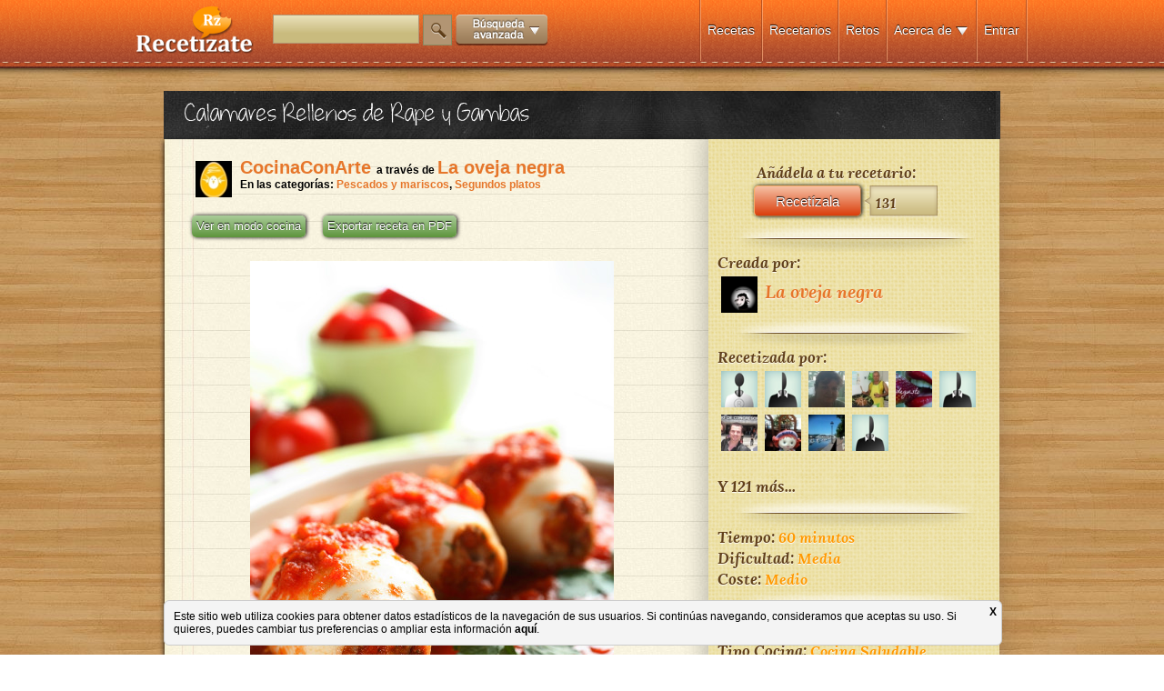

--- FILE ---
content_type: text/html; charset=UTF-8
request_url: https://www.recetizate.com/receta/15922/Calamares+Rellenos+de+Rape+y+Gambas
body_size: 12265
content:
<!DOCTYPE html PUBLIC "-//W3C//DTD XHTML 1.0 Transitional//EN" "http://www.w3.org/TR/xhtml1/DTD/xhtml1-transitional.dtd">
<html xmlns="http://www.w3.org/1999/xhtml" lang="ES" xmlns:fb="http://ogp.me/ns/fb#">
<head>

<meta name="google-site-verification" content="1WsYIDHZyTyRfqH6bsiA4bp8f5Jq-NENKt303X5wCxI" />

 <meta name="twitter:widgets:csp" content="on"> 

<link rel="shortcut icon" href="/favicon.ico" type="image/x-icon">
<link rel="icon" href="/favicon.ico" type="image/x-icon">

<!--
<script type='text/javascript'>var TBRUM=TBRUM||{};TBRUM.q=TBRUM.q||[];TBRUM.q.push(['mark','firstbyte',(new Date).getTime()]);(function(){var a=document.createElement('script');a.type='text/javascript';a.async=true;a.src=document.location.protocol+'//insight.torbit.com/v1/insight.min.js';var b=document.getElementsByTagName('script')[0];b.parentNode.insertBefore(a,b)})();</script>
-->
 
<meta http-equiv="Content-Type" content="text/html; charset=UTF-8" />
<meta http-equiv="X-UA-Compatible" content="IE=edge,chrome=1">
<!--[if lt IE 9]><script src="http://html5shim.googlecode.com/svn/trunk/html5.js"></script><![endif]-->

<script type="fa29a47e313bd4a788aa1ca6-text/javascript">

  var _gaq = _gaq || [];
  _gaq.push(['_setAccount', 'UA-33996976-1']);
  _gaq.push(['_setDomainName', 'recetizate.com']);
  _gaq.push(['_setAllowLinker', true]);
  _gaq.push(['_trackPageview']);

  (function() {
    var ga = document.createElement('script'); ga.type = 'text/javascript'; ga.async = true;
    ga.src = ('https:' == document.location.protocol ? 'https://ssl' : 'http://www') + '.google-analytics.com/ga.js';
    var s = document.getElementsByTagName('script')[0]; s.parentNode.insertBefore(ga, s);
  })();

</script>


<style>
	#wrapperTotalus{
		position: relative;
		min-height: 100%;
		height: auto !important;
		height: 100%;
		margin: 0 auto -200px;
		overflow:hidden;
	}
	
	#footerTotalus, #push{
		position: relative;
		height: 200px;
		margin: 0 auto;
		overflow:hidden;
	}
	
	#contenido{height:100%;}
</style>




<title>Calamares Rellenos de Rape y Gambas - Recetízate</title>

<meta name="title" content="Calamares Rellenos de Rape y Gambas - Recetízate " />

<meta name="description" content="Calamares Rellenos de Rape y Gambas. " />

<meta name="keywords" content="calamares rellenos" />

<meta name="distribution" content="global"/>
<meta name="resource-type" content="document"/>
<meta name="Revisit" content="2 days"/>
<meta name="revisit-after" content="2 days" />
<META name="language" content="ES"/>
<META name="robots" content="all"/>

<link rel="canonical" href=https://www.recetizate.com/receta/642/Calamares+Rellenos+de+Rape+y+Gambas/ /><script src="https://www.recetizate.com/js/jquery/jquery-1.8.2.min.js" type="fa29a47e313bd4a788aa1ca6-text/javascript"></script>
<script src="https://www.recetizate.com/js/jquery/jquery.easing.1.3.js" type="fa29a47e313bd4a788aa1ca6-text/javascript"></script>
<script src="https://www.recetizate.com/js/clases/rz_logic/rz_logic.js" type="fa29a47e313bd4a788aa1ca6-text/javascript"></script>
 
<script src="https://www.recetizate.com/js/jquery/jquery-ui.js" type="fa29a47e313bd4a788aa1ca6-text/javascript"></script>
<link type="text/css" rel="stylesheet" href="https://www.recetizate.com/js/jquery/jquery.ui.css" /> 
 
<script src="https://www.recetizate.com/js/event.drag-2.2/jquery.event.drag-2.2.js" type="fa29a47e313bd4a788aa1ca6-text/javascript"></script>
<script src="https://www.recetizate.com/js/event.drag-2.2/jquery.event.drag.live-2.2.js" type="fa29a47e313bd4a788aa1ca6-text/javascript"></script>
 

<script src="https://www.recetizate.com/js/ddslick/ddslick.js" type="fa29a47e313bd4a788aa1ca6-text/javascript"></script>
<!-- <script src="https://www.recetizate.com/js/dropkick/jquery.dropkick-1.0.0.js" type="text/javascript" charset="utf-8"></script>-->
<script src="https://www.recetizate.com/js/dropkick/v2/jquery.dropkick-min.js" type="fa29a47e313bd4a788aa1ca6-text/javascript" charset="utf-8"></script>

<link rel="stylesheet" href="https://www.recetizate.com/css/style.css?x=2" />
<link rel="stylesheet" href="https://www.recetizate.com/js/dropkick/v2/dropkick.css" type="text/css">

<script src="https://www.recetizate.com/js/tooltip/javi.tooltip.js" type="fa29a47e313bd4a788aa1ca6-text/javascript"></script> 

<script type="fa29a47e313bd4a788aa1ca6-text/javascript">

function abreCapaAsistente(capa){
	 
	$.ajax({
		 type: "POST",
		 data: "func=capaAsistente&capa="+capa,
		 url: "/includes/capasAsistentes.php",
		 success: function(msg){
			
			 	
			if(!($('body').find("#overbox").length)){ 
	   			console.log("clacla");
			  var newcontent = $('<div id="overbox" > \
			  <div class="clicador" onclick="cierraCapaAsistente()"></div>\
				<table height="100%" style="position:relative; margin:0 auto;" >\
					<tr><td valign="middle" align="center">\
						<div class="clicador2" onclick="cierraCapaAsistente()"></div>\
						<div class="overboxContent">\
							  '+msg+'\
						</div>\
					</td></tr>\
				</table>\
				</div>').hide();
				  
			  newcontent.prependTo($('body')).slideDown(300);	
			  
			   
			  
		  	}  
			
			
			
		 } 
	  }); 	
}



function cierraCapaAsistente(){
	$("#overbox").slideUp(function(){$("#overbox").remove();})	
}





</script>


<script src="https://www.recetizate.com/js/txtmaxlength/txtmaxlength.js" type="fa29a47e313bd4a788aa1ca6-text/javascript"></script>


<!--metas para facebook-->


<meta property="og:image" content="https://www.recetizate.com/img/uploads/recetas/20121216182948_1054.jpg"; />
<meta property="og:title" content="Calamares Rellenos de Rape y Gambas"; /> 
<meta property="og:description" content=""; />
<meta property="og:type" content="article"; /> 
<meta property="og:url" content="https://www.recetizate.com/receta/15922/Calamares+Rellenos+de+Rape+y+Gambas"; />
<meta property="fb:app_id" content="469907576365219"; />




	


</head>
 
<body>
	<div id="contenido" style="display:block">
        <div id="wrapperTotalus">
        	            

<div id="menu_contenedor">
	<div id="menu">
    	<div id="logo">
        	        	<a class="botoncito" href="/" title="las recetas que te definen"><img alt="las recetas que te definen" src="https://www.recetizate.com/img/generic/logo.png" /></a>
                    </div>
        <div id="menu_content">
        	<div id="buscador_recetas">
            	<input id="cajaBuscador" name="buscador" class="campo camp_153x30" type="text"  style="height:28px;"/> <a href="javascript:void(0);" onclick="if (!window.__cfRLUnblockHandlers) return false; busca(); _gaq.push(['_trackEvent', 'funcionalidades', 'busqueda', 'click',, true]); " id="btn_buscador" class="botoncito" data-cf-modified-fa29a47e313bd4a788aa1ca6-=""><img src="/img/generic/lupa.png" ></a> <a href="javascript:void(0);" id="bt_menuMasOpciones" onclick="if (!window.__cfRLUnblockHandlers) return false; _gaq.push(['_trackEvent', 'funcionalidades', 'busqueda avanzada', 'click',, true]);" class="botoncito" data-cf-modified-fa29a47e313bd4a788aa1ca6-=""><img src="https://www.recetizate.com/img/generic/btn_busqueda_avanzada.png" style="vertical-align:middle;" /></a>
            	
                <!--<div style="margin-top:-8px; text-align:left; font-family:Verdana, Geneva, sans-serif; display:none">
                	<a class="botoncito" href="javascript:void(0);" id="bt_menuMasOpciones"><span style="font-size:11px; color:white; margin-left: 10px; ">Búsqueda avanzada </span><img id="flechaBusAv"   src="https://www.recetizate.com/img/generic/down.png" style="vertical-align:middle;" /></a>
                </div>-->
                
            </div>
            <div id="secciones">
            <div class="menu_separador"></div>
            
                             <div class="seccion_menu "><a class="botoncito" href="https://www.recetizate.com/entra">Entrar</a></div> 
                       
                                    
            
            <div class="menu_separador"></div>
             
            
            <div class="seccion_menu ">
            		<a class="botoncito" href="javascript:void(0);" onclick="if (!window.__cfRLUnblockHandlers) return false; $('#desplegableMenu1').fadeToggle(1);" data-cf-modified-fa29a47e313bd4a788aa1ca6-="">Acerca de</a>
            		
                    <a class="botoncito" href="javascript:void(0);" onclick="if (!window.__cfRLUnblockHandlers) return false; $('#desplegableMenu1').fadeToggle(1);" data-cf-modified-fa29a47e313bd4a788aa1ca6-="">
                    	<img  src="https://www.recetizate.com/img/generic/down.png" style="vertical-align:middle;" />
                    </a> 
                	<div id="desplegableMenu1" class="desplegableMenu ">  
                        <a href="https://www.recetizate.com/sobre_recetizate" class="botoncito ">Cómo funciona</a><br /><br />
                        <a href="https://www.recetizate.com/observatorio" class="botoncito ">Observatorio</a><br /><br />
                        <a href="https://www.recetizate.com/informacion_legal" class="botoncito ">Aviso legal</a><br /><br />
                        <a href="https://www.recetizate.com/condiciones_legales" class="botoncito ">Términos y condiciones</a><br /><br />
                        
                        <a target="_blank" href="https://www.facebook.com/Recetizate" class="botoncito "><img src="/img/generic/fb.png" style="vertical-align:middle; width:20px;" /> Facebook</a><br /><br />
                        <a target="_blank" href="https://twitter.com/Recetizate" class="botoncito "><img src="/img/generic/twt.png" style="vertical-align:middle; width:20px;" /> Twitter</a><br /><br />
                        <a target="_blank" href="https://www.pinterest.com/Recetizate" class="botoncito "><img src="/img/generic/pin.png" style="vertical-align:middle; width:20px;" /> Pinterest</a><br /><br />
                        <a target="_blank" href="https://plus.google.com/u/0/b/108826368609872978708/108826368609872978708/posts" class="botoncito "><img src="/img/generic/google.png" style="vertical-align:middle; width:20px;" /> Google +</a><br /><br />  
                    </div>
             
            </div>
            <div class="menu_separador"></div>
            
            <div class="seccion_menu "><a class="botoncito" href="https://www.recetizate.com/retos">Retos</a></div>
            <div class="menu_separador"></div>
            
            <div class="seccion_menu "><a class="botoncito" href="https://www.recetizate.com/recetarios">Recetarios</a></div>
            <div class="menu_separador"></div>
            
            
                        
            <div class="seccion_menu ">
            	<a class="botoncito" href="https://www.recetizate.com/">Recetas</a>
            </div>
            
                         
            
            
            <div class="menu_separador"></div>
            </div><!-- FIN SECCIONES -->
        </div><!-- FIN MENU CONTENT -->
    </div><!-- FIN MENU -->
    
    
    
    
</div><!-- FIN MENU CONTENEDOR -->

<div id="menuMasOpciones">
   	<span style="font: 16px 'lorabold_italic', Arial, sans-serif; color: #61401A;">Buscar recetas por:</span> 
    <span style="position:relative;">
    	<a href="javascript:void(0);" class="botoncito btMasOpt">Tiempo de preparación</a>
    	<div class="menuMasOpcionesDrop" id="dropTiempo">
        	<ul>
            	<li><a href="/busca/tiempo/15/Recetas+rapidas">15 min.</a></li>
                <li><a href="/busca/tiempo/30/Comidas+rapidas">30 min.</a></li>
                <li><a href="/busca/tiempo/45/Recetas+tiempo+medio">45 min.</a></li>
                <li><a href="/busca/tiempo/60/Recetas+tiempo+alto">1 hora</a></li>
                <li><a href="/busca/tiempo/75/Recetas+tiempo+muy+alto">1h y 15 min.</a></li>
                <li><a href="/busca/tiempo/90/Recetas+de+cocina+1+H+y+30+min">1h y 30 min.</a></li>
                <li><a href="/busca/tiempo/105/Recetas+de+cocina+1+H+y+45+min">1h y 45 min.</a></li>
                <li><a href="/busca/tiempo/120/Recetas+elaboradas">2h</a></li>
                <li><a href="/busca/tiempo/121/Recetas+de+mas+de+2+horas">+ de 2 horas</a></li>
                
            </ul>
       	</div>
    </span> 
    
    · 
    <span style="position:relative;"><a href="javascript:void(0);" class="botoncito btMasOpt">Dificultad</a>
    	<div class="menuMasOpcionesDrop" id="dropTiempo ">
        	<ul>
            	<li><a href="/busca/dificultad/1/Recetas+faciles">Fácil</a></li>
                <li><a href="/busca/dificultad/2/Recetas+dificultad+media">Intermedia</a></li>
                <li><a href="/busca/dificultad/3/Recetas+dificiles">Difícil</a></li>
                
            </ul>
       	</div>
    </span> 
    
     · 
     <span style="position:relative;"><a href="javascript:void(0);" class="botoncito btMasOpt">Tipo de plato</a>
    	<div class="menuMasOpcionesDrop" id="dropTipoPlato">
        	<ul>
            	<li><a href="/busca/tipoPlato/1/Recetas+primeros+platos">Primer Plato</a></li>
                <li><a href="/busca/tipoPlato/2/Recetas+segundos+platos">Segundo Plato</a></li>
                <li><a href="/busca/tipoPlato/3/Recetas+de+postres">Postre</a></li>
                <li><a href="/busca/tipoPlato/4/Recetas+de+entrantes">Entrante</a></li>
                <li><a href="/busca/tipoPlato/5/Recetas+de+tapas">Tapa</a></li>
                <li><a href="/busca/tipoPlato/6/Recetas+de+aperitivos">Aperitivo</a></li>
                <li><a href="/busca/tipoPlato/7/Recetas+faciles+y+rapidas">Otros</a></li>
                
            </ul>
       	</div>
    </span> 
     
     · 
     
     <span style="position:relative;"><a href="javascript:void(0);" class="botoncito btMasOpt">Tipo de cocina</a>
    	<div class="menuMasOpcionesDrop" id="dropTipoCocina">
        	<ul>
            	<li><a href="/busca/tipoCocina/1/Recetas+tradicionales">Tradicional</a></li>
                <li><a href="/busca/tipoCocina/2/Recetas+caseras">Casera</a></li>
                <li><a href="/busca/tipoCocina/3/Recetas+saludables">Saludable</a></li>
                <li><a href="/busca/tipoCocina/4/Recetas+exoticas">Exótica</a></li>
                <li><a href="/busca/tipoCocina/5/Recetas+cocina+creativa">Creativa</a></li>
                <li><a href="/busca/tipoCocina/6/Recetas+cocina+moderna">Moderna</a></li>
                
            </ul>
       	</div>
    </span> 
     
     · 
     
     <span style="position:relative;"><a href="javascript:void(0);" class="botoncito btMasOpt">Tipo de receta</a>
    	<div class="menuMasOpcionesDrop" id="dropTipoReceta">
        	<ul>
            	<li><a href="/busca/tipoReceta/0/Recetas+de+cocina">Normal</a></li>
                <li><a href="/busca/tipoReceta/1/Recetas+vegetarianas">Vegetariana</a></li>
                <li><a href="/busca/tipoReceta/2/Recetas+veganas">Vegana</a></li>
                <li><a href="/busca/tipoReceta/3/Recetas+para+celiacos">Para celíacos</a></li>
                <li><a href="/busca/tipoReceta/4/Recetas+para+diabeticos">Para diábeticos</a></li>
                <li><a href="/busca/tipoReceta/5/Recetas+bajas+en+calorias">Baja en calorías</a></li>
                <li><a href="/busca/tipoReceta/6/Recetas+bajas+en+colesterol">Baja en colesterol</a></li>
                <li><a href="/busca/tipoReceta/7/Recetas+macrobioticas">Macrobióticos</a></li>
                <li><a href="/busca/tipoReceta/8/Recetas+sin+lactosa">Sin lactosa</a></li>
                
            </ul>
       	</div>
    </span> 
     
     · 
     
     <span style="position:relative;"><a href="javascript:void(0);" class="botoncito btMasOpt">Coste</a>
    	<div class="menuMasOpcionesDrop" id="dropTipoReceta">
        	<ul>
            	<li><a href="/busca/coste/1/Recetas+baratas">Muy económico</a></li>
                <li><a href="/busca/coste/2/Recetas+economicas">Económico</a></li>
                <li><a href="/busca/coste/3/Recetas+de+coste+medio">Medio</a></li>
                <li><a href="/busca/coste/4/Recetas+caras">Caro</a></li>
                <li><a href="/busca/coste/5/Recetas+muy+caras">Carísimo</a></li>
                
            </ul>
       	</div>
    </span> 
      
     
</div>	
            
                        
            <div id="contenedorfijo">
                        
				
<style>
#overbox{position:fixed;   margin-top:0px; padding-top:30px;z-index:100; top:0; left:0; right:0; bottom:0;}

#alerta_box{position:relative; min-width:500px; min-height:235px; max-width:100%; max-height:100%; cursor:pointer; }

.clicador{background:url(/img/generic/fondo_transp.png); z-index:100; top:0; left:0; right:0; bottom:0; position:absolute; z-index:-1; }

.clicador2{background:url(/img/generic/transparente.png); top:0; left:0; right:0; bottom:0; position:absolute;  z-index:1;  }

.overboxContent{ z-index:200; padding-top:10px; position:relative;}

.txtNaranja{color:#F90; font-size:16px;}

.contenedor_recetiza, .contenedor_recetizado{float:left;}


.itemComentario{ margin-bottom:10px; }
.contenidoComentario{ position:relative; float:left; width:475px; padding-right:10px;}
.userNameComentario{ font-weight:bold;}
.comentComentario{}
#textComentario{ width:100%; height:60px; border:1px solid #960; background:white;}
#btEnviarComentario{ float:right; margin-top:5px;}

.btBorrarComent{position:absolute; top:0; right:0; display:none;}

</style>
<div id="fb-root"></div>
<script type="fa29a47e313bd4a788aa1ca6-text/javascript">(function(d, s, id) {
  var js, fjs = d.getElementsByTagName(s)[0];
  if (d.getElementById(id)) return;
  js = d.createElement(s); js.id = id;
  js.src = "//connect.facebook.net/es_ES/all.js#xfbml=1&appId=469907576365219";
  fjs.parentNode.insertBefore(js, fjs);
}(document, 'script', 'facebook-jssdk'));</script>

<script type="fa29a47e313bd4a788aa1ca6-text/javascript" src="//assets.pinterest.com/js/pinit.js"></script>

<div itemscope itemtype="http://data-vocabulary.org/Recipe" class="receta">
	 
    <div class="titulo_pizarra">
        <h1 itemprop="name">Calamares Rellenos de Rape y Gambas</h1>
    </div>
    
    <div class="contenedor_info_receta">
        <div style="float:left; width:558px; padding-right:20px; padding-left:20px; padding-top: 20px; background-image: url('/img/generic/note.jpg'); -webkit-box-shadow: 0px 2px 6px #000000; -moz-box-shadow: 0px 2px 6px #000000; box-shadow: 0px 2px 6px #000000;">
            <div style="font-weight:bold; margin:0 0 0 10px;"> 
                <div>
                <div style="float:left; margin-right:5px">
                	<a href="https://www.recetizate.com/usuarios/CocinaConArte"><img src="https://www.recetizate.com/img/uploads/user_pics/th_20130903163003_3093.jpg" style="width:40px; margin:4px; float:left;" /></a> 
                </div>
                <div style="float:left; margin-right:5px; width:490px; font-size: 12px;">
                	<a itemprop="author" href="/usuarios/CocinaConArte" class="link_naranja"><span style="font-size:20px">CocinaConArte </span></a>
                     
                                        
                    	a través de <a itemprop="author" href="/usuarios/La oveja negra" class="link_naranja"><span style="font-size:20px">La oveja negra </span></a>
                    	
                                        <br />
                    En las categorías:                                	<span id="categoriasReceta" style="font-size:12px;"><a href="/usuarios/CocinaConArte?categoria=9386" class="link_naranja"  rel="nofollow">Pescados y mariscos</a>, <a href="/usuarios/CocinaConArte?categoria=9388" class="link_naranja"  rel="nofollow">Segundos platos</a></span> 
                                    
                </div>
                
              
                
                <div style="clear:both"></div>
                 
               </div>
                
                
            </div>
            <br />
            <div> 
            	
                
                                
                <a href="javascript:void(0);" onclick="if (!window.__cfRLUnblockHandlers) return false; _gaq.push(['_trackEvent', 'funcionalidades', 'modo cocina', 'click',, true]);" id="cocinaModeBt" class="botoncito_verde" style="margin:0 0 0 10px;" data-cf-modified-fa29a47e313bd4a788aa1ca6-="">Ver en modo cocina</a>
                
                
                <a href="/includes/pdfMpdf1Export/examples/exportaReceta.php?id=178&rztzdr=3093" onclick="if (!window.__cfRLUnblockHandlers) return false; _gaq.push(['_trackEvent', 'funcionalidades', 'exportar receta pdf', 'click',, true]);" target="_blank" class="botoncito_verde" style="margin:0 0 0 15px;" data-cf-modified-fa29a47e313bd4a788aa1ca6-="">Exportar receta en PDF</a>
                
                
                
                
                
            </div>
            <br />
            <div style="padding:10px 10px 0 10px;">
            	<div class="img_receta" id="imgPrincipal">
                	                    	
                		<img itemprop="photo" class="itemImgPrin" src="/img/uploads/recetas/20121216182948_1054.jpg" style="max-width: 100%;"  align="center" alt="Calamares Rellenos de Rape y Gambas">
                    
                                    </div>
                 
            </div>
            
            <div style="margin-bottom:0px; padding:10px 10px 10px 0; height:50px;">
            	<!-- CAJA ELEMENTOS SOCIALES -->
                
                <div style=" width:600px;">
                    <div style="float:left; margin-left:10px; margin-top:10px; max-width:100px;">
                        <div class="fb-like" data-send="false" data-layout="button_count" data-width="450" data-show-faces="false"></div>
                    </div>
                    <div style="float:left; margin-left:10px; margin-top:10px;">
                        <a href="https://twitter.com/share" class="twitter-share-button">Tweet</a>
    <script type="fa29a47e313bd4a788aa1ca6-text/javascript">!function(d,s,id){var js,fjs=d.getElementsByTagName(s)[0];if(!d.getElementById(id)){js=d.createElement(s);js.id=id;js.src="//platform.twitter.com/widgets.js";fjs.parentNode.insertBefore(js,fjs);}}(document,"script","twitter-wjs");</script>
                    </div>
                                          
                    <div style="float:left; margin-left:10px; margin-top:10px;">
                        <div class="g-plus" data-action="share" data-annotation="bubble"></div>
                        <script type="fa29a47e313bd4a788aa1ca6-text/javascript"> window.___gcfg = {lang: 'es'}; (function() { var po = document.createElement('script'); po.type = 'text/javascript'; po.async = true; po.src = 'https://apis.google.com/js/plusone.js'; var s = document.getElementsByTagName('script')[0]; s.parentNode.insertBefore(po, s); })(); </script>
                    </div>
                    <div style="float:left; margin-left:10px; margin-top:10px;">
                    
                                            
                    
                        <a target="_blank" href="https://pinterest.com/pin/create/button/?url=https%3A%2F%2Fwww.recetizate.com%2Freceta%2F15922&media=https%3A%2F%2Fwww.recetizate.com%2Fimg%2Fuploads%2Frecetas%2F20121216182948_1054.jpg&description=" class="pin-it-button" count-layout="horizontal"><img border="0" src="//assets.pinterest.com/images/PinExt.png" title="Pin It" /></a>
                    </div>
                </div>
                
                	
                
                <div class="limpiador"></div>
            </div>
            
            
            <div style="padding:10px;">
            	 <span style="font-size:20px;" class="titulo1">
                	<h2 style="font:inherit; color:inherit; text-shadow:none; margin-top:0; margin-bottom:0px;">Descripción de la receta:</h2>
                </span>
            	<br />
                <span itemprop="summary">
            	                </span>
            </div>
            
            <div style="text-align:center;">
            	<img src="/img/generic/separador_horiz.png" />
            </div>
            
            <div style="margin:10px 0; margin-right:10px; padding:10px;" class="titulo1">
            	<span style="font-size:20px;">
                	Ingredientes para <span itemprop="yield">4 personas</span>
                </span>
                <div style="margin-top:10px;" itemprop="ingredient" itemscope itemtype="http://data-vocabulary.org/RecipeIngredient">
                	                		<div>			
                        	<div style="float:left; width:20px;">-</div>
                            
                            		
                            	<div style="float:left; margin-right:4px" > 
									<span itemprop="amount">400 gr</span>                                     de                               	  
                                </div>	
                            	
                            			
                            <div style="float:left; ;"> <span itemprop="name">Rape</span> </div>
                            
                                                        
                            <div style="clear:both"></div>		
                        </div>
                        
                                    		<div>			
                        	<div style="float:left; width:20px;">-</div>
                            
                            		
                            	<div style="float:left; margin-right:4px" > 
									<span itemprop="amount">200 gr</span>                                     de                               	  
                                </div>	
                            	
                            			
                            <div style="float:left; ;"> <span itemprop="name">Gambas peladas</span> </div>
                            
                                                        
                            <div style="clear:both"></div>		
                        </div>
                        
                                    		<div>			
                        	<div style="float:left; width:20px;">-</div>
                            
                            		
                            	<div style="float:left; margin-right:4px" > 
									<span itemprop="amount">4</span>                                                                   	  
                                </div>	
                            	
                            			
                            <div style="float:left; ;"> <span itemprop="name">Calamares</span> </div>
                            
                                                        
                            <div style="clear:both"></div>		
                        </div>
                        
                                    		<div>			
                        	<div style="float:left; width:20px;">-</div>
                            
                            		
                            	<div style="float:left; margin-right:4px" > 
									<span itemprop="amount">2</span>                                                                   	  
                                </div>	
                            	
                            			
                            <div style="float:left; ;"> <span itemprop="name">Cebolla</span> </div>
                            
                                                        
                            <div style="clear:both"></div>		
                        </div>
                        
                                    		<div>			
                        	<div style="float:left; width:20px;">-</div>
                            
                            		
                            	<div style="float:left; margin-right:4px" > 
									<span itemprop="amount">1 vasito</span>                                     de                               	  
                                </div>	
                            	
                            			
                            <div style="float:left; ;"> <span itemprop="name">Cava</span> </div>
                            
                            		
                            	<div style="float:left; margin-left:4px;">  Freixenet</div>			
                                                        
                            <div style="clear:both"></div>		
                        </div>
                        
                                    		<div>			
                        	<div style="float:left; width:20px;">-</div>
                            
                            		
                            	<div style="float:left; margin-right:4px" > 
									<span itemprop="amount">2</span>                                                                   	  
                                </div>	
                            	
                            			
                            <div style="float:left; ;"> <span itemprop="name">Zanahorias</span> </div>
                            
                                                        
                            <div style="clear:both"></div>		
                        </div>
                        
                                    		<div>			
                        	<div style="float:left; width:20px;">-</div>
                            
                            		
                            	<div style="float:left; margin-right:4px" > 
									<span itemprop="amount">4</span>                                                                   	  
                                </div>	
                            	
                            			
                            <div style="float:left; ;"> <span itemprop="name">Tomates triturados</span> </div>
                            
                                                        
                            <div style="clear:both"></div>		
                        </div>
                        
                                    		<div>			
                        	<div style="float:left; width:20px;">-</div>
                            
                            		
                            	<div style="float:left; margin-right:4px" > 
									<span itemprop="amount">1 vasito</span>                                     de                               	  
                                </div>	
                            	
                            			
                            <div style="float:left; ;"> <span itemprop="name">Vino Blanco</span> </div>
                            
                                                        
                            <div style="clear:both"></div>		
                        </div>
                        
                                    		<div>			
                        	<div style="float:left; width:20px;">-</div>
                            
                            		
                            	<div style="float:left; margin-right:4px" > 
									<span itemprop="amount">4 cucharadas</span>                                     de                               	  
                                </div>	
                            	
                            			
                            <div style="float:left; ;"> <span itemprop="name">Leche evaporada</span> </div>
                            
                            		
                            	<div style="float:left; margin-left:4px;">  La Lechera</div>			
                                                        
                            <div style="clear:both"></div>		
                        </div>
                        
                                    		<div>			
                        	<div style="float:left; width:20px;">-</div>
                            
                            		
                            	<div style="float:left; margin-right:4px" > 
									<span itemprop="amount">2 cucharadas</span>                                     de                               	  
                                </div>	
                            	
                            			
                            <div style="float:left; ;"> <span itemprop="name">Pan rallado</span> </div>
                            
                                                        
                            <div style="clear:both"></div>		
                        </div>
                        
                                    		<div>			
                        	<div style="float:left; width:20px;">-</div>
                            
                            	
                            			
                            <div style="float:left; ;"> <span itemprop="name">Sal</span> </div>
                            
                                                        
                            <div style="clear:both"></div>		
                        </div>
                        
                                    		<div>			
                        	<div style="float:left; width:20px;">-</div>
                            
                            	
                            			
                            <div style="float:left; ;"> <span itemprop="name">Aceite de oliva</span> </div>
                            
                                                        
                            <div style="clear:both"></div>		
                        </div>
                        
                                    </div>
                
                <div style="margin-top:20px;">
                    <a href="javascript:void(0);" onclick="if (!window.__cfRLUnblockHandlers) return false; exportaIngredientes(178);" class="btn_marron" data-cf-modified-fa29a47e313bd4a788aa1ca6-="">Exportar lista de la compra</a>
                </div>
                
            </div>
            
            <div style="text-align:center;">
            	<img src="/img/generic/separador_horiz.png" />
            </div>
            
            <div style="margin:10px 0; margin-right:10px; padding:10px;">           	
                <span style="font-size:20px;" class="titulo1">
                	<h2 style="font:inherit; color:inherit; text-shadow:none; margin-top:0; margin-bottom:0px;">Preparación de Calamares Rellenos de Rape y Gambas:</h2>
                </span>
                <div id="cajaPasos" itemprop="instructions">
                	                	<div>	
                    	<div style="padding:10px 0 5px 0" class="titulo1 cuentaPaso">Paso 1: </div>			
                    
                        <div style="background:#FF9; position:relative; text-align:center; margin:10px 0">
                        	                        </div>			
                        <div class="pasoTexto">				
                        	Limpiamos, lavamos bien los calamares y les damos la vuelta, reservando las aletas y los tentáculos.                        </div>			
                        
                   </div>
                   
                   <div style="text-align:center;">
                        <img src="/img/generic/separador_horiz.png" />
                    </div>
                	                	<div>	
                    	<div style="padding:10px 0 5px 0" class="titulo1 cuentaPaso">Paso 2: </div>			
                    
                        <div style="background:#FF9; position:relative; text-align:center; margin:10px 0">
                        	                        </div>			
                        <div class="pasoTexto">				
                        	En una sarten con aceite de oliva, sofreímos el rape junto con las gambas peladas, las aletas, los tentáculos de los calamares y 1/2 cebolla, todo ello muy bien picado.                        </div>			
                        
                   </div>
                   
                   <div style="text-align:center;">
                        <img src="/img/generic/separador_horiz.png" />
                    </div>
                	                	<div>	
                    	<div style="padding:10px 0 5px 0" class="titulo1 cuentaPaso">Paso 3: </div>			
                    
                        <div style="background:#FF9; position:relative; text-align:center; margin:10px 0">
                        	                        </div>			
                        <div class="pasoTexto">				
                        	Cuando esté bien sofrito incorporamos el vasito de cava, sazonamos y dejamos cocer durante 10 minutos.                        </div>			
                        
                   </div>
                   
                   <div style="text-align:center;">
                        <img src="/img/generic/separador_horiz.png" />
                    </div>
                	                	<div>	
                    	<div style="padding:10px 0 5px 0" class="titulo1 cuentaPaso">Paso 4: </div>			
                    
                        <div style="background:#FF9; position:relative; text-align:center; margin:10px 0">
                        	                        </div>			
                        <div class="pasoTexto">				
                        	Rellenamos los calamares con el sofrito y los dejamos reservados.                        </div>			
                        
                   </div>
                   
                   <div style="text-align:center;">
                        <img src="/img/generic/separador_horiz.png" />
                    </div>
                	                	<div>	
                    	<div style="padding:10px 0 5px 0" class="titulo1 cuentaPaso">Paso 5: </div>			
                    
                        <div style="background:#FF9; position:relative; text-align:center; margin:10px 0">
                        	                        </div>			
                        <div class="pasoTexto">				
                        	En una cazuela con aceite de oliva, rehogamos las zanahorias y el resto de la cebolla bien picadas.<br />
Cuando esté bien sofrito le añadimos los tomates triturados y mezclamos bien.                        </div>			
                        
                   </div>
                   
                   <div style="text-align:center;">
                        <img src="/img/generic/separador_horiz.png" />
                    </div>
                	                	<div>	
                    	<div style="padding:10px 0 5px 0" class="titulo1 cuentaPaso">Paso 6: </div>			
                    
                        <div style="background:#FF9; position:relative; text-align:center; margin:10px 0">
                        	                        </div>			
                        <div class="pasoTexto">				
                        	Incorporamos el vasito de vino blanco, la leche evaporada y el pan rallado, cocinamos durante unos minutos y rectificamos de sal.                        </div>			
                        
                   </div>
                   
                   <div style="text-align:center;">
                        <img src="/img/generic/separador_horiz.png" />
                    </div>
                	                	<div>	
                    	<div style="padding:10px 0 5px 0" class="titulo1 cuentaPaso">Paso 7: </div>			
                    
                        <div style="background:#FF9; position:relative; text-align:center; margin:10px 0">
                        	                        </div>			
                        <div class="pasoTexto">				
                        	Incorporamos los calamares rellenos y dejamos cocer a fuego medio durante unos 35 minutos.                        </div>			
                        
                   </div>
                   
                   <div style="text-align:center;">
                        <img src="/img/generic/separador_horiz.png" />
                    </div>
                	                </div>
                
                           
            </div>  
            
            <div style="clear:both; height:70px; margin-bottom:20px" class="bt_rzhack">
            	
			<div class="anadir addit_178">Añádela a tu recetario:</div>
			
			<div class="contenedor_recetiza rzbt_178">
				<a href="javascript:void(0)" onclick="if (!window.__cfRLUnblockHandlers) return false; recetiza(178,3093);" class="btn_recetiza_small" data-cf-modified-fa29a47e313bd4a788aa1ca6-=""><span class="tx">Recetízala</span></a>
				<div class="contador">131</div>
			</div>
		            
            </div>
            
            <div style="" id="">
            
            	                
                <div id="cajaComentariosRZ">
                    
                     
                </div>
            
            	 
            </div>
            
                    
        </div>
        
        <div style="float:right; width:300px; background-image:url(/img/generic/fabric.png); background-position:bottom; padding:10px; padding-bottom:50px; -webkit-box-shadow: -4px -9px 25px rgba(50, 50, 50, 0.32); -moz-box-shadow:-4px -9px 25px rgba(50, 50, 50, 0.32); box-shadow: -4px -9px 25px rgba(50, 50, 50, 0.32);" class="titulo1" >
        	
            
            <div style="margin-left:-7px"  class="bt_rzhack">
            	
			<div class="anadir addit_178">Añádela a tu recetario:</div>
			
			<div class="contenedor_recetiza rzbt_178">
				<a href="javascript:void(0)" onclick="if (!window.__cfRLUnblockHandlers) return false; recetiza(178,3093);" class="btn_recetiza_small" data-cf-modified-fa29a47e313bd4a788aa1ca6-=""><span class="tx">Recetízala</span></a>
				<div class="contador">131</div>
			</div>
		            
                         
            </div>
            
            
            <div style="text-align:center;">
              <img src="/img/generic/separador_horiz_small.png" />
          	</div>
             
            
             <div>
            	Creada por: <br />
                <a href="https://www.recetizate.com/usuarios/La oveja negra"><img src="https://www.recetizate.com/img/uploads/user_pics/th_20121216154900_1054.jpg" style="width:40px; margin:4px;  vertical-align:middle;" /></a> <a href="/usuarios/La oveja negra" class="link_naranja"><span style="font-size:20px">La oveja negra</span></a> 
                
                                
                
                <br />
                 
            
                         
            </div>
            
            <div style="text-align:center;">
              <img src="/img/generic/separador_horiz_small.png" />
          	</div>
             
            
            <div>
        		<span >Recetizada por:</span>   
                
                <div>
                	                    		<a href="https://www.recetizate.com/usuarios/Pilarpv"><img src="https://www.recetizate.com/img/uploads/user_pics/th_20130603193154_1979.jpg" style="width:40px; margin:4px; float:left;" /></a>
                        
                                        		<a href="https://www.recetizate.com/usuarios/adrian3rs"><img src="https://www.recetizate.com/img/uploads/user_pics/th_20150417192617_5245.jpg" style="width:40px; margin:4px; float:left;" /></a>
                        
                                        		<a href="https://www.recetizate.com/usuarios/Toñi Ruiz Marín"><img src="https://www.recetizate.com/img/uploads/user_pics/th_20130922022819_3654.jpg" style="width:40px; margin:4px; float:left;" /></a>
                        
                                        		<a href="https://www.recetizate.com/usuarios/Carlos Santana"><img src="https://www.recetizate.com/img/uploads/user_pics/th_20130526194745_1781.jpg" style="width:40px; margin:4px; float:left;" /></a>
                        
                                        		<a href="https://www.recetizate.com/usuarios/misua59"><img src="https://www.recetizate.com/img/uploads/user_pics/th_20130905195503_2925.jpg" style="width:40px; margin:4px; float:left;" /></a>
                        
                                        		<a href="https://www.recetizate.com/usuarios/Arantza Torres"><img src="https://www.recetizate.com/img/uploads/user_pics/th_20130908201526_3075.jpg" style="width:40px; margin:4px; float:left;" /></a>
                        
                                        		<a href="https://www.recetizate.com/usuarios/SrFeo"><img src="https://www.recetizate.com/img/uploads/user_pics/th_20130212160107_3.jpg" style="width:40px; margin:4px; float:left;" /></a>
                        
                                        		<a href="https://www.recetizate.com/usuarios/Encarni del Rea"><img src="https://www.recetizate.com/img/uploads/user_pics/th_20130614005320_2115.jpg" style="width:40px; margin:4px; float:left;" /></a>
                        
                                        		<a href="https://www.recetizate.com/usuarios/bertodu"><img src="https://www.recetizate.com/img/uploads/user_pics/th_20130902164625_3054.jpg" style="width:40px; margin:4px; float:left;" /></a>
                        
                                        		<a href="https://www.recetizate.com/usuarios/Muxa Morgade"><img src="https://www.recetizate.com/img/uploads/user_pics/th_20130823194947_2577.jpg" style="width:40px; margin:4px; float:left;" /></a>
                        
                                        
                    <div style="clear:both"></div>
                    
                    <br />
                    <span>Y 121 más...</span>
                    
                </div>
                 	
            </div>
            
          <div style="text-align:center;">
              <img src="/img/generic/separador_horiz_small.png" />
          </div>
        
        
            <div>
            	Tiempo: <span class="txtNaranja"><time itemprop="totalTime" datetime="PT1H">60 minutos</time></span>
                
            </div>
            <div>
            	Dificultad: <span class="txtNaranja">Media </span>            
                      
            </div>
            <div>
            	Coste: <span class="txtNaranja">Medio </span>            
                      
            </div>
            
            <div style="text-align:center;">
              <img src="/img/generic/separador_horiz_small.png" />
          </div>
            
            <div>
            	Tipo de plato: <span class="txtNaranja">Segundo plato</span>
                <br />
                Tipo Cocina: <span class="txtNaranja">Cocina Saludable</span>
                <br />        
                Otros: <span class="txtNaranja">Normal</span>
                <br />
                
                  
                    <a href="javascript:void(0);" onclick="if (!window.__cfRLUnblockHandlers) return false; $('#infoNutricional').slideDown(1000,'easeOutBounce');" class="link_naranja" data-cf-modified-fa29a47e313bd4a788aa1ca6-="">ver info nutricional</a>
                    <br />
                    
                    <div id="infoNutricional" style="border:1px solid black; padding:10px; display:none;">
                        <span class="txtNaranja">
                            325 calorías por ración                            
                        </span>
                    </div>
                
                  
                
            </div>
            
            <div style="text-align:center;">
              <img src="/img/generic/separador_horiz_small.png" />
          </div>
            
            
            <div class="postit_truco">
            	El truco de esta receta :<br />    
                <span class="txtNaranja">Dejar los calamares remojados en leche una vez limpios.   </span>
                <img src="/img/generic/chinchetazo.png"  class="chincheta" />            
            </div>
             
            <div style="text-align:center;">
              <img src="/img/generic/separador_horiz_small.png" />
          </div> 
           
            
            
            
           
<script async src="https://pagead2.googlesyndication.com/pagead/js/adsbygoogle.js" type="fa29a47e313bd4a788aa1ca6-text/javascript"></script>
<!-- Home Recetas Superior -->
<ins class="adsbygoogle"
style="display:inline-block;width:300px;height:250px"
data-ad-client="ca-pub-9306551706861555"
data-ad-slot="8628557823"></ins>
<script type="fa29a47e313bd4a788aa1ca6-text/javascript">
(adsbygoogle = window.adsbygoogle || []).push({});
</script> 
            
           
        </div>
        
        <div style="clear:both"></div>
	</div>
</div>


<script type="fa29a47e313bd4a788aa1ca6-text/javascript">


var contadorSlidesCocina=$('.slidesCocina').children('.slideCocina').length;
var anchoSlideCocina=$('.slideCocina').width();
var paginaActualCocina=0;
var pagTotalCocina=contadorSlidesCocina; // numero de items
var pagPostCocina=1;
var pagAntCocina=contadorSlidesCocina; 
var sliderActivoCocina=1;
var nombre_contenedor="slidesCocina";

function muestraPaginaCocinaMode(pag, clic){
	//alert("Slider move="+pag + " clic="+clic);
	
	//$('#lastid').html(pag);
	
	
	if((sliderActivoCocina==1) || (clic==1)){
		if(pag>pagTotalCocina - 1) pag=0;
		
		if( (pag>=0) && (pag<=pagTotalCocina)){
			var newmarginleft= (pag) * anchoSlideCocina;
			newmarginleft=-newmarginleft;
			
			//cambio estilos points
			$('.slider_point').removeClass("slider_point_on");
			$('#slider_point_'+pag).addClass("slider_point_on");
			
			//alert(newmarginleft); 
			
			paginaActualCocina=pag; 
			 
			if(paginaActualCocina>0) pagAntCocina=paginaActualCocina-1; else pagAntCocina=pagTotalCocina - 1;
			if(paginaActualCocina<pagTotalCocina - 1) pagPostCocina=paginaActualCocina+1; else pagPostCocina=0;
			 
			$('#slidesCocina').animate({ marginLeft: newmarginleft});
		}
	}
}



function refreshCocinaMode(){
	

contadorSlidesCocina=$('.slidesCocina').children('.slideCocina').length;
anchoSlideCocina=$('.slideCocina').width();
paginaActualCocina=0;
pagTotalCocina=contadorSlidesCocina; // numero de items
pagPostCocina=1;
pagAntCocina=contadorSlidesCocina; 
sliderActivoCocina=1;
nombre_contenedor="slidesCocina";	
}



$('#cocinaModeBt').click(function(){
	verEnModoCocina(178);
});
	
function verEnModoCocina(rz){
	$.ajax({
	   type: "POST",
	   data: "func=vermodococina&rz="+rz,
	   url: "/ajax/rzlogic/verEnModoCocina.php",
	   success: function(msg){	
		  if(!($('body').find("#overbox").length)){
			  
			var newcontent = $('<div id="overbox" style="background:black; z-index:100000; padding-top:0; background-image:none;" > \
			<div class="clicador" style="background:none; display:none;" onclick=""></div>\
			  <table height="100%" style="position:relative; margin:0 auto;" >\
				  <tr><td valign="middle" align="center">\
					  <div class="clicador2"  style="background:none;  display:none;" onclick=""></div>\
					  <div class="overboxContent" style="vertical-align:middle !important;">\
							'+msg+'\
					  </div>\
				  </td></tr>\
			  </table>\
			  </div>').hide();
				
			newcontent.prependTo($('body')).slideDown(300, function(){refreshCocinaMode();});	
		  }   
		  
	   } 
	}); 	
}


function verEnModoCocinaBackup(rz){
	$.ajax({
	   type: "POST",
	   data: "func=vermodococina&rz="+rz,
	   url: "/ajax/rzlogic/verEnModoCocina.php",
	   success: function(msg){	
		  if(!($('body').find("#overbox").length)){
			  
			var newcontent = $('<div id="overbox" style="background:black; z-index:100000; background-image:none;" > \
			<div class="clicador" style="background:none; display:none;" onclick=""></div>\
			  <table height="100%" style="position:relative; margin:0 auto;" >\
				  <tr><td valign="middle" align="center">\
					  <div class="clicador2"  style="background:none;  display:none;" onclick=""></div>\
					  <div class="overboxContent">\
							'+msg+'\
					  </div>\
				  </td></tr>\
			  </table>\
			  </div>').hide();
				
			newcontent.prependTo($('body')).slideDown(300, function(){refreshCocinaMode();});	
		  }   
		  
	   } 
	}); 	
}


function exportaIngredientes(rz){
	$.ajax({
		 type: "POST",
		 data: "func=exportaIngredientes&rz="+rz,
		 url: "/includes/exportaIngredientes.php",
		 success: function(msg){	
			if(!($('body').find("#overbox").length)){
	   			console.log("clacla");
			  var newcontent = $('<div id="overbox" > \
			  <div class="clicador" onclick="quitarExportIngred()"></div>\
				<table height="100%" style="position:relative; margin:0 auto;" >\
					<tr><td valign="middle" align="center">\
						<div class="clicador2" onclick="quitarExportIngred()"></div>\
						<div class="overboxContent">\
							  '+msg+'\
						</div>\
					</td></tr>\
				</table>\
				</div>').hide();
				  
			  newcontent.prependTo($('body')).slideDown(300);	
		  	}   
			
		 } 
	  }); 	
}
function emailIngredientes(rz){
	$.ajax({
		 type: "POST",
		 data: "func=emailIngredientes&rz="+rz,
		 url: "/includes/emailIngredientes.php",
		 success: function(msg){	
			if(msg==1){
				alert("Te hemos enviado un email con los ingredientes a tu dirección de correo eléctrónico.");	
			}else if(msg==0){
				alert("No hemos podido enviarte el email en este momento, por favor, inténtalo de nuevo más tarde");	
			}else if(msg==2){
				alert("Debes loguearte para usar esta funcionalidad.");	
			}
			quitarExportIngred();
			
		 } 
	  }); 	
}

var poniendoComent=0;
$('#btEnviarComentario').click(function(){
	if(poniendoComent==0){
		$('#btEnviarComentario').html("...enviando");
		poniendoComent=1;
		ponerComentarios(15922);
	}
});

function ponerComentarios(rz){
	var msg=$('#textComentario').val();
	if(msg==""){
		alert('Por favor, escribe tu comentario');	
	}else{
		$.ajax({
			 type: "POST",
			 data: "func=ponerComentarios&rz="+rz+"&msg="+msg,
			 url: "/ajax/rzlogic/ponerComentarioRz.php",
			 success: function(msg){	
				if(msg==1){
					$('#textComentario').val("");
					gimmeComentarios(rz);
				} 
				
				$('#btEnviarComentario').html("Publicar comentario");
				poniendoComent=0;
			 } 
		  }); 
	}
}

function bindBorrar(){
	$('.itemComentario').mouseleave(function() {
		$(this).find('.btBorrarComent').fadeOut(0);
	});
	$('.itemComentario').mouseover(function() {
		$(this).find('.btBorrarComent').fadeIn(1);
	});
}


function gimmeComentarios(rz){ 
	  
	$.ajax({
		 type: "POST",
		 data: "func=gimmeComentarios&rz="+rz,
		 url: "/ajax/rzlogic/gimmeComentariosRz.php",
		 success: function(msg){	
		 	$('#cajaComentariosRZ').html("");
			 var newcontent = $(msg).hide();
			 newcontent.prependTo($('#cajaComentariosRZ')).slideDown(300, function(){bindBorrar();});	
		 } 
	  }); 
	 
}
function borraComment(coment){ 
	  
	$.ajax({
		 type: "POST",
		 data: "func=deleteComentario&coment="+coment,
		 url: "/ajax/rzlogic/deleteComentario.php",
		 success: function(msg){	
			 if(msg==1){
				$('#coment_'+coment).slideUp(function(){$('#coment_'+coment).remove();});	 
			 }
		 } 
	  }); 
	 
}



function quitarExportIngred(){
	$("#overbox").slideUp(function(){$("#overbox").remove();})	
}
 
$(document).ready(function(){  
	$('#textComentario').maxlength({maxCharacters: 140}); 
	gimmeComentarios(15922);
	 
});


</script>

<script src="https://www.recetizate.com/js/logica_fb_publish/logica_fb_publish.js" type="fa29a47e313bd4a788aa1ca6-text/javascript"></script>
                
                            
            </div>
        <div id="push"></div> 
	</div>	
    
        
	<div id="footerTotalus">
    <div id="fondo_footer" style="display:none;"></div>
    <div id="footer_contenedor" style="position:fixed; display:none; z-index:999; bottom:0;">
        <div id="footer_links">
        <div style="float:left;">
        <p>
        Recetízate 2012.Todos los derechos reservados</p>
        </div>
        <div style="float:right;">
        <p>
        
        <a href="https://www.recetizate.com/sitemap" target="_blank">Sitemap</a>
        |
        
        <a href="/sobre_recetizate">Sobre Recetízate</a>
        |
         
        <a href="/informacion_legal">Aviso Legal</a>
        |
        <a href="/condiciones_legales">Términos y condiciones</a>
        |
        <a href="/politica-cookies">Política de Cookies</a>
         |
        <a href="/proteccion-datos">Protección de datos</a>
         
         
        </p>
        </div>
        <div style="float:right; margin-top:10px; text-align:right;">
        <p>
        
        <a target="_blank" href="https://www.facebook.com/Recetizate" class="botoncito "><img src="/img/generic/fb.png" style="vertical-align:middle; width:20px;" /></a>
        <a target="_blank" href="https://www.twitter.com/Recetizate" class="botoncito "><img src="/img/generic/twt.png" style="vertical-align:middle; width:20px;" /></a>
        <a target="_blank" href="https://www.pinterest.com/Recetizate" class="botoncito "><img src="/img/generic/pin.png" style="vertical-align:middle; width:20px;" /></a>
        <a target="_blank" href="https://plus.google.com/u/0/b/108826368609872978708/108826368609872978708/posts" class="botoncito "><img src="/img/generic/google.png" style="vertical-align:middle; width:20px; " /></a>

        </p>
        </div>
        </div>
    
    </div><!-- FIN FOOTER CONTENEDOR -->
</div>

<script type="fa29a47e313bd4a788aa1ca6-text/javascript">
$('html').click(function() {
//Hide the menus if visible
  $('#desplegable_cambiacover').fadeOut(1);
  $('.desplegableMenu').fadeOut(1);
  
  $('.javiTooltipContent2').fadeOut(1);
  $('#menuMasOpciones').fadeOut();
  $('.menuMasOpcionesDrop').slideUp();
  $('#flechaBusAv').removeClass("rotated");
  
});

$('.nivelRz').click(function(event){
   event.stopPropagation();
});
$('#menuMasOpciones').click(function(event){
   event.stopPropagation();
});
$('#menuMasOpciones').children().click(function(event){
   event.stopPropagation();
});

$('.desplegableMenu').click(function(event){
   event.stopPropagation();
});
$('.botoncito').click(function(event){
   event.stopPropagation();
});

function busca(){
	var term=$("#cajaBuscador").val();
	term=term.replace("/", " ");
	term=encodeURIComponent(term);
	window.location="/busca/"+term;	
}

$('#cajaBuscador').bind("enterKey",function(e){
   busca();
});

$('#cajaBuscador').keyup(function(e){
	if(e.keyCode == 13)
	{
	  $(this).trigger("enterKey");
	}
});


$('#bt_menuMasOpciones').click(function(){
	$('#menuMasOpciones').slideToggle(1000,'easeOutBounce'); 
	
	$('#flechaBusAv').toggleClass("rotated");
	
});



 jQuery(function() {
	jQuery.support.placeholder = false;
	test = document.createElement('input');
	if('placeholder' in test) jQuery.support.placeholder = true;
});


function refreshPlaceholders() {
	if(!$.support.placeholder) { 
		var active = document.activeElement;
		$(':text').focus(function () {
			
			if($(this).attr('placeholder') == "contraseña"){
				 var myclass=$(this).attr("class");
				 var myid=$(this).attr("id");
				 var myplaceholder=$(this).attr("placeholder");	
				
				 $("<input type='password' id='"+myid+"' class='"+myclass+"'  placeholder='"+myplaceholder+"' />").insertBefore(this).focus();
				 $(this).remove();	
				 refreshPlaceholders();	 
			}
			
			if ($(this).attr('placeholder') != '' && $(this).val() == $(this).attr('placeholder')) {
				$(this).val('').removeClass('hasPlaceholder');
			}
		}).blur(function () {
			if ($(this).attr('placeholder') != '' && ($(this).val() == '' || $(this).val() == $(this).attr('placeholder'))) {
				$(this).val($(this).attr('placeholder')).addClass('hasPlaceholder');
			}
		});
		
		
		
		$(':password').focus(function () {
			
			if ($(this).attr('placeholder') != '' && $(this).val() == $(this).attr('placeholder')) {
				$(this).val('').removeClass('hasPlaceholder');
			}
		}).blur(function () {
			if($(this).val() == ""){
				 var myclass=$(this).attr("class");
				 var myid=$(this).attr("id");	
				 var myplaceholder=$(this).attr("placeholder");	
				
				 $("<input type='text' value='contraseña' id='"+myid+"' class='"+myclass+"' placeholder='"+myplaceholder+"'  />").insertBefore(this);
				 $(this).remove();	
				 refreshPlaceholders();	 
			} 
			
			if ($(this).attr('placeholder') != '' && ($(this).val() == '' || $(this).val() == $(this).attr('placeholder'))) {
				$(this).val($(this).attr('placeholder')).addClass('hasPlaceholder');
			}
		});
		
	}else{
		$(':text').each(function(index) {
				if($(this).attr("placeholder")=="contraseña"){
					 
				   var myclass=$(this).attr("class");
				   var myid=$(this).attr("id");
				   var myplaceholder=$(this).attr("placeholder");	
				  
				   $("<input type='password' id='"+myid+"' class='"+myclass+"'  placeholder='"+myplaceholder+"' />").insertBefore(this).focus();
				   $(this).remove();	
				   refreshPlaceholders();	 
				 
			}
		});
	}
}

$(document).ready(function(){
	refreshPlaceholders();
	$(':text, :password').blur();
});
 
 
 
function isTouchDevice(){
	try{
		document.createEvent("TouchEvent");
		return true;
	}catch(e){
		return false;
	}
}
 
jQuery.fn.oneFingerScroll = function() {
	
    var scrollStartPos = 0;
    $(this).bind('touchstart', function(event) {
        // jQuery clones events, but only with a limited number of properties for perf reasons. Need the original event to get 'touches'
        var e = event.originalEvent;
        scrollStartPos = $(this).scrollTop() + e.touches[0].pageY;
        //e.preventDefault();
    });
    $(this).bind('touchmove', function(event) {
        var e = event.originalEvent;
        $(this).scrollTop(scrollStartPos - e.touches[0].pageY);
        e.preventDefault();
    });
    return this;
};

$(document).ready(function(){
	if(isTouchDevice()){ 
		$(".dk_options").oneFingerScroll();
	}
});


$('.btMasOpt').click(function(){
	
	if(!$(this).parent().find('.menuMasOpcionesDrop').is(':visible')){
		$('.menuMasOpcionesDrop').slideUp(1);
		$(this).parent().find('.menuMasOpcionesDrop').slideDown(1000, 'easeOutBounce');     
	}else{
		$('.menuMasOpcionesDrop').slideUp(1);	
	}
});
 
 function addHoverEffect(){
	 $('.foto_receta img').hover(
	 function(){
		 
		 $(this).animate({ 
			 width: '120%', 
			 height: '120%',
		 }, 3000); 
	 },
	 function() {
		  
		 $(this).clearQueue().stop().animate({ 
			 width: '100%', 
			 height: '100%',
		 }, 300); 
	});
 }
 
 addHoverEffect();
	  
	   
 
function cierraTopInside(){
	$('#contenedor_topInside').slideUp(); 
	$.ajax({
		 type: "POST",
		 url: "/includes/cierraTopInside.php"
	  }); 	
	var franguster=1; 
}
 

 
</script>

	
    
     </div>


<div class="botoncito" id="subirBt" style="position:fixed; display:none; z-index:1000; bottom:0; right:50px; border-top:3px solid white; border-left:3px solid white; border-right:3px solid white; padding:5px; background:#F90; color:white; font-size:18px; font-family:Verdana, Geneva, sans-serif;">
	<a href="javascript:void(0)" id="btsubir" >subir</a>
</div>

<script type="fa29a47e313bd4a788aa1ca6-text/javascript">



$(document).ready(function(){
	//$("#contenido").fadeIn(700);	
});

$('#btsubir').click(function(){
	$('html, body').animate({scrollTop:0}, 'slow');
});

$(document).scroll(function() {
  var div = $(document);	
    
  if (div.scrollTop() > 1000) {	
  	$('#subirBt').slideDown(); 
	$('#footer_contenedor').slideDown();
  }else{
	  $('#subirBt').slideUp(); 
	  $('#footer_contenedor').slideUp(); 
  }
  
  /*if (div.scrollTop() > 100) {	
  	$('#menu_contenedor').css("position",'fixed'); 
  }else{
	  $('#menu_contenedor').css("position",'relative'); 
  }*/
  
  
   
});

</script>    
    
    
<script type="fa29a47e313bd4a788aa1ca6-text/javascript" src="https://secure.serversmmbb.com/politica_cookies/cookies.js"></script>
<script type="fa29a47e313bd4a788aa1ca6-text/javascript">  $(document).ready(function(){ var aceptaCookies=getCookie("aceptaCookies"); if (!(aceptaCookies!=null && aceptaCookies!="")){ insertBubleFooter({colorFondo:'#f4f4f4', colorTipo:'black'}); }  }); </script>
    

   
    
<script src="/cdn-cgi/scripts/7d0fa10a/cloudflare-static/rocket-loader.min.js" data-cf-settings="fa29a47e313bd4a788aa1ca6-|49" defer></script><script defer src="https://static.cloudflareinsights.com/beacon.min.js/vcd15cbe7772f49c399c6a5babf22c1241717689176015" integrity="sha512-ZpsOmlRQV6y907TI0dKBHq9Md29nnaEIPlkf84rnaERnq6zvWvPUqr2ft8M1aS28oN72PdrCzSjY4U6VaAw1EQ==" data-cf-beacon='{"version":"2024.11.0","token":"780e0ff2297f4096a0bf0d3fcc84642c","r":1,"server_timing":{"name":{"cfCacheStatus":true,"cfEdge":true,"cfExtPri":true,"cfL4":true,"cfOrigin":true,"cfSpeedBrain":true},"location_startswith":null}}' crossorigin="anonymous"></script>
</body>
</html>


--- FILE ---
content_type: text/html; charset=utf-8
request_url: https://accounts.google.com/o/oauth2/postmessageRelay?parent=https%3A%2F%2Fwww.recetizate.com&jsh=m%3B%2F_%2Fscs%2Fabc-static%2F_%2Fjs%2Fk%3Dgapi.lb.en.2kN9-TZiXrM.O%2Fd%3D1%2Frs%3DAHpOoo_B4hu0FeWRuWHfxnZ3V0WubwN7Qw%2Fm%3D__features__
body_size: 160
content:
<!DOCTYPE html><html><head><title></title><meta http-equiv="content-type" content="text/html; charset=utf-8"><meta http-equiv="X-UA-Compatible" content="IE=edge"><meta name="viewport" content="width=device-width, initial-scale=1, minimum-scale=1, maximum-scale=1, user-scalable=0"><script src='https://ssl.gstatic.com/accounts/o/2580342461-postmessagerelay.js' nonce="GpzoRZpE7utEs5tcllMkgw"></script></head><body><script type="text/javascript" src="https://apis.google.com/js/rpc:shindig_random.js?onload=init" nonce="GpzoRZpE7utEs5tcllMkgw"></script></body></html>

--- FILE ---
content_type: text/html; charset=utf-8
request_url: https://www.google.com/recaptcha/api2/aframe
body_size: 266
content:
<!DOCTYPE HTML><html><head><meta http-equiv="content-type" content="text/html; charset=UTF-8"></head><body><script nonce="WCTQQrU02VeQ06HQoCToSg">/** Anti-fraud and anti-abuse applications only. See google.com/recaptcha */ try{var clients={'sodar':'https://pagead2.googlesyndication.com/pagead/sodar?'};window.addEventListener("message",function(a){try{if(a.source===window.parent){var b=JSON.parse(a.data);var c=clients[b['id']];if(c){var d=document.createElement('img');d.src=c+b['params']+'&rc='+(localStorage.getItem("rc::a")?sessionStorage.getItem("rc::b"):"");window.document.body.appendChild(d);sessionStorage.setItem("rc::e",parseInt(sessionStorage.getItem("rc::e")||0)+1);localStorage.setItem("rc::h",'1769350541766');}}}catch(b){}});window.parent.postMessage("_grecaptcha_ready", "*");}catch(b){}</script></body></html>